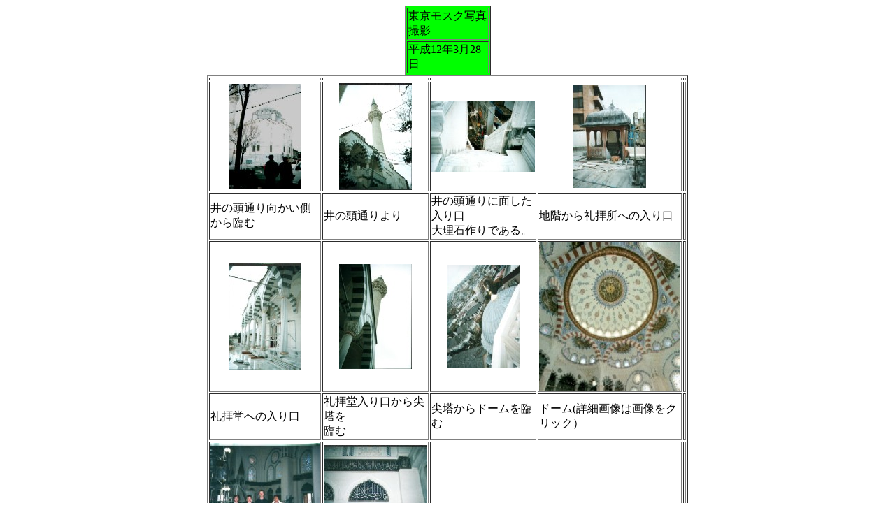

--- FILE ---
content_type: text/html
request_url: http://www2.dokidoki.ne.jp/islam/photo/tokyom.htm
body_size: 2471
content:
<!DOCTYPE HTML PUBLIC "-//W3C//DTD HTML 4.0 Transitional//EN">
<HTML>
<HEAD>
<META name="GENERATOR" content="IBM HomePage Builder 2001 V5.0.0 for Windows">
<TITLE>�������X�N�ʐ^</TITLE>
</HEAD>
<BODY>
<CENTER>
<TABLE border="1" bgcolor="#00ff00">
  <TBODY>
    <TR>
      <TD width="113" height="15">�������X�N�ʐ^�B�e</TD>
    </TR>
    <TR>
      <TD width="113" height="17">����12�N3��28��</TD>
    </TR>
  </TBODY>
</TABLE>
</CENTER>
<CENTER>
<TABLE border="1" width="640">
  <TBODY>
    <TR>
      <TD></TD>
      <TD></TD>
      <TD></TD>
      <TD></TD>
      <TD></TD>
    </TR>
    <TR>
      <TD align="center"><IMG src="tokyom6s.jpg" width="104" height="150" border="0"></TD>
      <TD align="center"><IMG src="tokyom9s.jpg" width="104" height="153" border="0"></TD>
      <TD align="center"><IMG src="tokyom4s.jpg" width="148" height="102" border="0"></TD>
      <TD align="center"><IMG src="tokyom11.jpg" width="104" height="148" border="0"></TD>
      <TD></TD>
    </TR>
    <TR>
      <TD>��̓��ʂ������������Ղ�</TD>
      <TD>��̓��ʂ���</TD>
      <TD>��̓��ʂ�ɖʂ��������<BR>
      �嗝�΍��ł���B</TD>
      <TD>�n�K�����q���ւ̓����</TD>
      <TD></TD>
    </TR>
    <TR>
      <TD align="center"><IMG src="tokyom7s.jpg" width="104" height="153" border="0"></TD>
      <TD align="center"><IMG src="tokyom8s.jpg" width="104" height="150" border="0"></TD>
      <TD align="center"><IMG src="tokyom10s.jpg" width="104" height="148" border="0"></TD>
      <TD align="center"><A href="tokyom1.jpg"><IMG src="tokyom2s.jpg" width="202" height="212" border="0"></A></TD>
      <TD></TD>
    </TR>
    <TR>
      <TD>��q���ւ̓����</TD>
      <TD>��q�����������듃��<BR>
      �Ղ�</TD>
      <TD>�듃����h�[����Ղ�</TD>
      <TD>�h�[��(�ڍ׉摜�͉摜���N���b�N�j</TD>
      <TD></TD>
    </TR>
    <TR>
      <TD align="center"><IMG src="tokyom3s.jpg" width="156" height="112" border="0"></TD>
      <TD align="center"><A href="tokyom5.jpg"><IMG src="tokyom5s.jpg" width="148" height="106" border="0"></A></TD>
      <TD></TD>
      <TD></TD>
      <TD></TD>
    </TR>
    <TR>
      <TD>�݌v�S���ҁA�g���R�����Z��<BR>
      �^�[�̖������</TD>
      <TD>��q�����̑�<BR>
      (�ڍ׉摜�͉摜���N���b�N�j</TD>
      <TD></TD>
      <TD></TD>
      <TD></TD>
    </TR>
  </TBODY>
</TABLE>
</CENTER>
<P align="center"><A href="masmedia.htm"><IMG src="back2.gif" width="57" height="60" border="0"></A></P>
</BODY>
</HTML>
